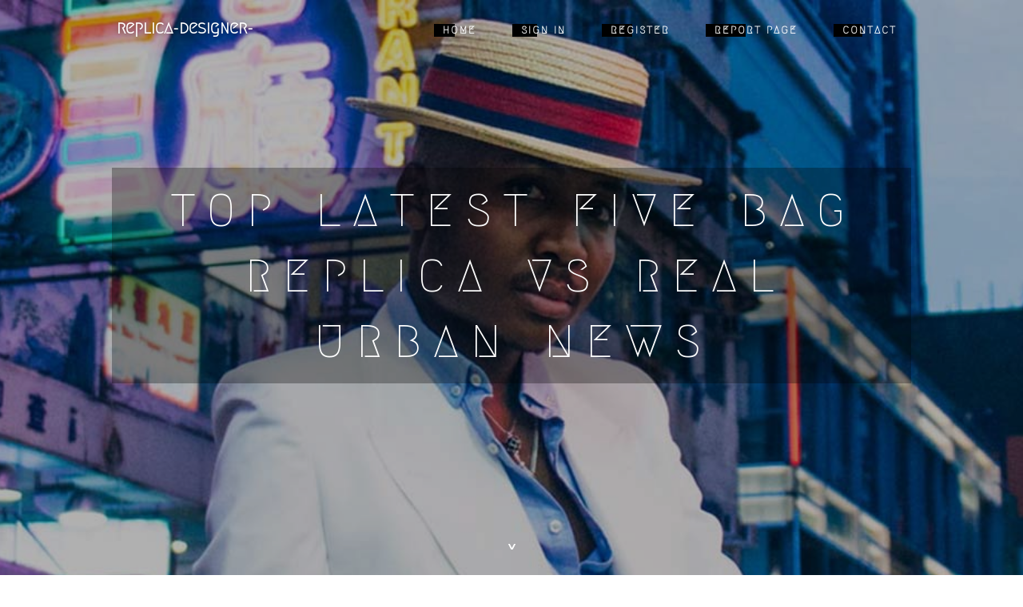

--- FILE ---
content_type: text/html; charset=UTF-8
request_url: https://replica-designer-bags67788.blogtov.com/7078885/top-latest-five-bag-replica-vs-real-urban-news
body_size: 5211
content:
<!DOCTYPE html>
<!--[if IE 8]><html class="lt-ie10 lt-ie9 no-js" prefix="og: https://ogp.me/ns#" lang="en"><![endif]-->
<!--[if IE 9]><html class="lt-ie10 no-js" prefix="og: https://ogp.me/ns#" lang="en"><![endif]-->
<!--[if gt IE 9]><!--><html class="no-js" prefix="og: https://ogp.me/ns#" lang="en"><!--<![endif]-->
<head>
<meta charset="utf-8"><meta http-equiv="X-UA-Compatible" content="IE=edge,chrome=1">
<title>Top latest Five bag replica vs real Urban news</title>
<meta name="viewport" content="width=device-width,initial-scale=1,viewport-fit=cover">
<meta name="msapplication-tap-highlight" content="no">
<link href="https://cloud.blogtov.com/blog/cdn/style.css" rel="stylesheet">
<meta name="generator" content="blogtov.com">
<meta name="format-detection" content="telephone=no">
<meta property="og:url" content="https://replica-designer-bags67788.blogtov.com/7078885/top-latest-five-bag-replica-vs-real-urban-news">
<meta property="og:title" content="Top latest Five bag replica vs real Urban news">
<meta property="og:type" content="article">
<meta property="og:description" content="Top latest Five bag replica vs real Urban news">
<meta property="og:site_name" content="blogtov.com">
<meta property="og:image" content="https://cloud.blogtov.com/blog/images/img10.jpg">
<link rel="canonical" href="https://replica-designer-bags67788.blogtov.com/7078885/top-latest-five-bag-replica-vs-real-urban-news" />
<link href="https://cloud.blogtov.com/favicon.ico" rel="shortcut icon" />
</head>
<body class="layout-01 wtf-homepage">
<div class="wnd-page color-red">

<div id="wrapper">

<header id="header">
<div id="layout-section" class="section header header-01 cf design-01 section-media">
<div class="nav-line initial-state cf wnd-fixed">
<div class="section-inner">
<div class="logo logo-default wnd-font-size-90 proxima-nova">
<div class="logo-content">
<div class="text-content-outer"><span class="text-content"><a class="blog_home_link" href="https://replica-designer-bags67788.blogtov.com"><strong>replica-designer-bags67788.blogtov.com</strong></a></span>
</div></div></div>

<nav id="menu" role="navigation"><div class="menu-not-loaded">

<ul class="level-1"><li class="wnd-active wnd-homepage">
<li><a href="https://blogtov.com"><span>Home</span></a></li>
<li><a href="https://blogtov.com/sign-in"><span>Sign In</span></a></li>
<li><a href="https://blogtov.com/register"><span>Register</span></a></li>
<li><a href="https://blogtov.com/report"><span>Report page</span></a></li>
<li><a href="https://blogtov.com/contact"><span>Contact</span></a></li>
</ul><span class="more-text">More</span>
</div>
</nav>
  <span style="width:100px; display:none; height:100px; "><a href="https://blogtov.com/new-posts?1">1</a><a href="https://blogtov.com/new-posts?2">2</a><a href="https://blogtov.com/new-posts?3">3</a><a href="https://blogtov.com/new-posts?4">4</a><a href="https://blogtov.com/new-posts?5">5</a></span>

<div id="menu-mobile" class="hidden"><a href="#" id="menu-submit"><span></span>Menu</a></div>

</div>
</div>

</div>
</header>
<main id="main" class="cf" role="main">
<div class="section-wrapper cf">
<div class="section-wrapper-content cf"><div class="section header header-01 cf design-01 section-media wnd-background-image">
<div class="section-bg">
<div class="section-bg-layer wnd-background-image  bgpos-top-center bgatt-scroll" style="background-image:url('https://cloud.blogtov.com/blog/images/img10.jpg')"></div>
<div class="section-bg-layer section-bg-overlay overlay-black-light"></div>
</div>

<div class="header-content cf">
<div class="header-claim">
<div class="claim-content">
<div class="claim-inner">
<div class="section-inner">
<h1><span class="styled-inline-text claim-borders playfair-display"><span><span>TOP LATEST FIVE BAG REPLICA VS REAL URBAN NEWS</span></span></span></h1>
</div></div></div></div>

<a href="" class="more"></a>

</div>
<div class="header-gradient"></div>
</div><section class="section default-01 design-01 section-white"><div class="section-bg">
<div class="section-bg-layer">

</div>
<div class="section-bg-layer section-bg-overlay"></div>
</div>
<div class="section-inner">
<div class="content cf">
<div>
<div class="column-wrapper cf">
<div><div class="column-content pr" style="width:100%;">
<div><div class="text cf design-01">


<div class="text-content">
<h1><font style="font-size:170%">Top latest Five bag replica vs real Urban news</font></h1>
<h2>Top latest Five bag replica vs real Urban news</h2>
<h3><em>Blog Article</em></h3>

<p>The producing of handbags that use The brand or precise fashion or structure of a designer handbag is illegal. The creation and sale of fake designer handbags Price tag American taxpayers countless pounds each year. Such merchandise are often made abroad below unsafe Doing the job problems after which marketed to customers who possess minimal understanding of the ramifications of the copyright marketplace.<br><br>When you've got a style organized, you’ll be capable of add it and preview your customized tote bag in the look studio prior to buying. And if you’d like some specialist direction alongside the best way, our staff of structure professionals is always on hand to help by way of telephone, email or chat.<br><br>You can buy replica solutions from them in retail or wholesale and The main reason why we preferred this site is as a result of very affordable prices as well as the timely delivery like dropshipping options that are available to Those people getting in bulk.<br><br>I’ve been a product sourcer from China for more than 5 yrs now and I’ve been serving to makes decide on and pick out items for his or her requirements.<br><br>Several of the technologies we use are essential for vital features like safety and internet site integrity, account authentication, stability and privateness Tastes, inner web site usage and upkeep info, and to make the internet site operate the right way for searching and transactions.<br><br>Yes, contemplating you may have already pre-checked the quality from the goods and also have identified that the seller is legitimate. Sites like Alibaba, AliExpress and in some cases FashionTIY give dropshipping for their prospects.<br><br>It depends <a href="https://jaspermwfou.blogpixi.com/26842487/details-fiction-and-replica-bag-quality-chart">website</a> upon the tier on the bag. Typically, high-tier bags use real leather, which also indicates they include a higher price tag. When you’re acquiring a cheap knockoff from the flea current market or DHgate, there’s a high likelihood it’s constructed from cheap PU leather or flimsy plastics.<br><br>We get pleasure in offering our clients possibly an reliable or unique handbag seem that's just as good as the original handbags. We perform rigorous quality Management processes to find out to it that our lines of goods evaluate up for the highest regular.<br><br>There are numerous tips on how to determine a replica clothing item, including variances during the quality of supplies used, dissimilarities in stitching and logos, and the overall match from the outfits product.<br><br>If you’re seeking An inexpensive tackle latest developments, Amazon The Fall is really a place truly worth testing. The Alora Crochet Tote is lovable and is available in bright colours—and it is a wallet-helpful select that appears dearer than it really is. A further standout handbag would be the Addison Soft Quantity Leading Handle Bag, which comes in many different hues, such as ultramarine eco-friendly and rose pink.<br><br>Register to substantiate your handle. You've been properly signed up! Great! We've despatched you an e mail to substantiate your membership. There was a challenge subscribing you to definitely this text.<br><br>Are definitely the solutions on Etsy handmade? From handmade items to vintage treasures able to be cherished once more, Etsy is the global marketplace for unique and inventive goods.<br><br>sheepskin leather hobo bag/woven leather bag/Gals designer bag/luxury bag/Ladies handbags/handwoven handbag<br><br>Constantly affirm if the fake products which the wholesale sellers are Placing up are genuine replicas (which include symbol) or whether or not they are only designer influenced (where The brand is lacking). As in, question them In case the fake can be a fake.</p>
<a href="https://remove.backlinks.live" target="_blank">Report this page</a>
</div>

<div style="display:none"><a href="https://finniangqmr444714.blogtov.com/20123605/capcut-bundle-ultimate-video-editing-powerhouse">1</a><a href="https://phoebemkag393521.blogtov.com/20123604/fill-your-pantry-with-whole-macadamia-nuts-non-gmo-certified">2</a><a href="https://webdesign62726.blogtov.com/20123603/anything-you-need-to-know-about-judi-slot-on-line">3</a><a href="https://patriot-gold-trustpilot22118.blogtov.com/20123602/the-discover-more-diaries">4</a><a href="https://emilianoyoguk.blogtov.com/20123601/hydrocarbon-extracts-an-overview">5</a><a href="https://getmarijuanainbath63952.blogtov.com/20123600/the-weed-in-belfast-diaries">6</a><a href="https://omronhbp-903058912.blogtov.com/20123599/%E0%B8%AD%E0%B8%B0%E0%B9%81%E0%B8%94%E0%B8%9B%E0%B9%80%E0%B8%95%E0%B8%AD%E0%B8%A3-%E0%B8%AA%E0%B8%B3%E0%B8%AB%E0%B8%A3-%E0%B8%9A%E0%B9%80%E0%B8%84%E0%B8%A3-%E0%B8%AD%E0%B8%87%E0%B8%A7-%E0%B8%94%E0%B8%84%E0%B8%A7%E0%B8%B2%E0%B8%A1%E0%B8%94-%E0%B8%99-omron-hbp-9030-%E0%B8%A3%E0%B8%B2%E0%B8%A2%E0%B8%A5%E0%B8%B0%E0%B9%80%E0%B8%AD-%E0%B8%A2%E0%B8%94%E0%B8%81%E0%B8%B2%E0%B8%A3%E0%B9%83%E0%B8%8A-%E0%B8%87%E0%B8%B2%E0%B8%99-%E0%B8%82%E0%B8%AD%E0%B8%87%E0%B9%81%E0%B8%97">7</a><a href="https://holdennzipu.blogtov.com/20123598/helping-the-others-realize-the-advantages-of-see-full-details">8</a><a href="https://troyjlnnn.blogtov.com/20123597/details-fiction-and-weed-in-tarn%C3%B3w">9</a><a href="https://brooksdnwck.blogtov.com/20123596/detailed-notes-on-get-started">10</a><a href="https://roxannurrk235350.blogtov.com/20123595/your-vapeshop-in-larnaca">11</a><a href="https://reidcixzd.blogtov.com/20123594/good-on-the-net-betting-how-sports-stay-odds-and-digital-wagering-are-evolving">12</a><a href="https://lucyymfp136709.blogtov.com/20123593/unleash-88m-your-gateway-to-online-gaming-thrills">13</a><a href="https://haseebitch987076.blogtov.com/20123592/chapa-mista-pt-da-para%C3%8Dba-deve-apoiar-jo%C3%83este-azevedo-e-veneziano-vital-do-r%C3%8Ago-para-senadores-este-voto-em-nabor-wanderley-na-chapa-governista-est%C3%81-amea%C3%87ado">14</a><a href="https://outsourcing11100.blogtov.com/20123591/how-offshoring-fuels-electronic-1st-client-encounter">15</a></div>

</div></div></div></div></div></div></div></div>
</section>
</div></div>

</main>
<footer id="footer" class="cf">
<div class="section-wrapper cf">
<div class="section-wrapper-content cf"><div class="section footer-01 design-01 section-white">
<div class="section-bg">
<div class="section-bg-layer">
</div>
<div class="section-bg-layer section-bg-overlay"></div>
</div>

<div class="footer-columns">

<div class="section-inner">
<div class="column-box column-content pr">
<div class="content cf wnd-no-cols">
<div>
<div class="text cf design-01">

<div class="form block cf design-01">
<form action="" method="post" _lpchecked="1">
<fieldset class="form-fieldset">
<div><div class="form-input form-text cf wnd-form-field wnd-required">
<label for="field-wnd_ShortTextField_297219"><span class="inline-text"><span>Your Name</span></span></label>
<input id="field-wnd_ShortTextField_297219" name="wnd_ShortTextField_297219" required="" value="" type="text" maxlength="150">
</div><div class="form-input form-email cf wnd-form-field wnd-required">
<label for="field-wnd_EmailField_792175"><span class="inline-text"><span>Email</span></span></label>
<input id="field-wnd_EmailField_792175" name="wnd_EmailField_792175" required="" value="@" type="email" maxlength="255">
</div><div class="form-input form-textarea cf wnd-form-field">
<label for="field-wnd_LongTextField_298580"><span class="inline-text"><span>Comment</span></span></label>
<textarea rows="5" id="field-wnd_LongTextField_298580" name="wnd_LongTextField_298580" placeholder="Enter your comment..."></textarea>
</div></div>
</fieldset>
<div class="form-submit cf button-01"><button type="submit" name="send" value="wnd_FormBlock_859870"><span class="text">Submit</span></button></div>
</form>

</div></div></div></div></div>

<div class="column-box column-content pr">
<div class="content cf wnd-no-cols">
<div>
<div class="text cf design-01">
<div class="text-content"><h1>Comments</h1>

<h2>Unique visitors</h2>
<p>638 Visitors</p>
<h2>Report page</h2>
<p><a href="https://blogtov.com/report" target="_blank" rel="nofollow" >Report website</a></p>
<h2>Contact Us</h2>
<p><a href="https://blogtov.com/contact" target="_blank" rel="nofollow" >Contact</a></p>
</div></div></div></div></div>

<div class="column-box column-content pr">
<div class="map block design-01" style="margin-left:0%;margin-right:0%;">
<div class="map-content" id="wnd_MapBlock_872894_container" style="position:relative;padding-bottom:97.67%;">

</div>
</div>
</div>
</div>
<div class="background-stripe"></div>
</div>
    

<div class="footer-line">
<div class="section-inner">
<div class="footer-texts">
<div class="copyright cf">
<div class="copyright-content">
<span class="inline-text">
<span>© 2026&nbsp;All rights reserved</span>
</span>
</div>
</div>
<div class="system-footer cf">
<div class="system-footer-content"><div class="sf">
<div class="sf-content">Powered by <a href="https://blogtov.com" rel="nofollow" target="_blank">blogtov.com</a></div>
</div></div>
</div>
</div>
<div class="lang-select cf">
</div></div></div></div></div></div>

</footer>
</div>
</div>
<div id="fe_footer">
<span style="display: none;"><a href="https://blogtov.com/forum">forum</a></span>
<div id="fe_footer_left"><a href="https://blogtov.com/register" target="_blank">Make a website for free</a></div><a id="fe_footer_right" href="https://blogtov.com/sign-in" target="_blank">Webiste Login</a>
</div>
<script defer src="https://static.cloudflareinsights.com/beacon.min.js/vcd15cbe7772f49c399c6a5babf22c1241717689176015" integrity="sha512-ZpsOmlRQV6y907TI0dKBHq9Md29nnaEIPlkf84rnaERnq6zvWvPUqr2ft8M1aS28oN72PdrCzSjY4U6VaAw1EQ==" data-cf-beacon='{"version":"2024.11.0","token":"e42d719c25b348afa065f90b923814c8","r":1,"server_timing":{"name":{"cfCacheStatus":true,"cfEdge":true,"cfExtPri":true,"cfL4":true,"cfOrigin":true,"cfSpeedBrain":true},"location_startswith":null}}' crossorigin="anonymous"></script>
</body>
</html>